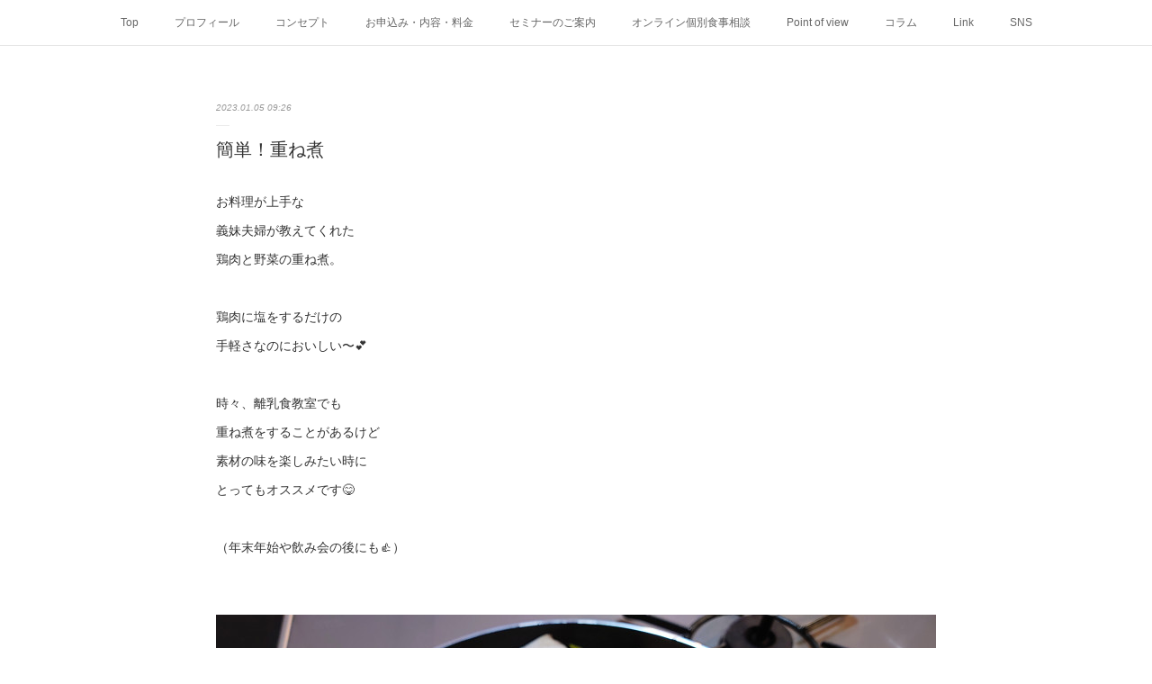

--- FILE ---
content_type: text/html; charset=utf-8
request_url: https://www.hareirogohan.com/posts/40476851
body_size: 9692
content:
<!doctype html>

            <html lang="ja" data-reactroot=""><head><meta charSet="UTF-8"/><meta http-equiv="X-UA-Compatible" content="IE=edge"/><meta name="viewport" content="width=device-width,user-scalable=no,initial-scale=1.0,minimum-scale=1.0,maximum-scale=1.0"/><title data-react-helmet="true">簡単！重ね煮 | はれいろごはん</title><link data-react-helmet="true" rel="canonical" href="https://www.hareirogohan.com/posts/40476851/"/><meta name="description" content="お料理が上手な義妹夫婦が教えてくれた鶏肉と野菜の重ね煮。鶏肉に塩をするだけの手軽さなのにおいしい〜💕時々、離乳食教室でも重ね煮をすることがあるけど素材の味を楽しみたい時にとってもオススメです😋（年末年"/><meta property="fb:app_id" content="522776621188656"/><meta property="og:url" content="https://www.hareirogohan.com/posts/40476851"/><meta property="og:type" content="article"/><meta property="og:title" content="簡単！重ね煮"/><meta property="og:description" content="お料理が上手な義妹夫婦が教えてくれた鶏肉と野菜の重ね煮。鶏肉に塩をするだけの手軽さなのにおいしい〜💕時々、離乳食教室でも重ね煮をすることがあるけど素材の味を楽しみたい時にとってもオススメです😋（年末年"/><meta property="og:image" content="https://cdn.amebaowndme.com/madrid-prd/madrid-web/images/sites/285292/01d957e0d586c2bd560fcfe3ef9fa051_4c779eed5d3a5cadd814e4171062f9a6.jpg"/><meta property="og:site_name" content="はれいろごはん"/><meta property="og:locale" content="ja_JP"/><meta name="twitter:card" content="summary_large_image"/><meta name="twitter:site" content="@amebaownd"/><meta name="twitter:title" content="簡単！重ね煮 | はれいろごはん"/><meta name="twitter:description" content="お料理が上手な義妹夫婦が教えてくれた鶏肉と野菜の重ね煮。鶏肉に塩をするだけの手軽さなのにおいしい〜💕時々、離乳食教室でも重ね煮をすることがあるけど素材の味を楽しみたい時にとってもオススメです😋（年末年"/><meta name="twitter:image" content="https://cdn.amebaowndme.com/madrid-prd/madrid-web/images/sites/285292/01d957e0d586c2bd560fcfe3ef9fa051_4c779eed5d3a5cadd814e4171062f9a6.jpg"/><meta name="twitter:app:id:iphone" content="911640835"/><meta name="twitter:app:url:iphone" content="amebaownd://public/sites/285292/posts/40476851"/><meta name="twitter:app:id:googleplay" content="jp.co.cyberagent.madrid"/><meta name="twitter:app:url:googleplay" content="amebaownd://public/sites/285292/posts/40476851"/><meta name="twitter:app:country" content="US"/><link rel="amphtml" href="https://amp.amebaownd.com/posts/40476851"/><link rel="alternate" type="application/rss+xml" title="はれいろごはん" href="https://www.hareirogohan.com/rss.xml"/><link rel="alternate" type="application/atom+xml" title="はれいろごはん" href="https://www.hareirogohan.com/atom.xml"/><link rel="sitemap" type="application/xml" title="Sitemap" href="/sitemap.xml"/><link href="https://static.amebaowndme.com/madrid-frontend/css/user.min-a66be375c.css" rel="stylesheet" type="text/css"/><link href="https://static.amebaowndme.com/madrid-frontend/css/malia/index.min-a66be375c.css" rel="stylesheet" type="text/css"/><link rel="icon" href="https://cdn.amebaowndme.com/madrid-prd/madrid-web/images/sites/285292/18c7e9516a05c11833f2ebee8a686008_dcc483ab36961470315a08db9118b1ee.png?width=32&amp;height=32"/><link rel="apple-touch-icon" href="https://cdn.amebaowndme.com/madrid-prd/madrid-web/images/sites/285292/18c7e9516a05c11833f2ebee8a686008_dcc483ab36961470315a08db9118b1ee.png?width=180&amp;height=180"/><style id="site-colors" charSet="UTF-8">.u-nav-clr {
  color: #666666;
}
.u-nav-bdr-clr {
  border-color: #666666;
}
.u-nav-bg-clr {
  background-color: #ffffff;
}
.u-nav-bg-bdr-clr {
  border-color: #ffffff;
}
.u-site-clr {
  color: #e76117;
}
.u-base-bg-clr {
  background-color: #ffffff;
}
.u-btn-clr {
  color: #048a1f;
}
.u-btn-clr:hover,
.u-btn-clr--active {
  color: rgba(4,138,31, 0.7);
}
.u-btn-clr--disabled,
.u-btn-clr:disabled {
  color: rgba(4,138,31, 0.5);
}
.u-btn-bdr-clr {
  border-color: #0a9113;
}
.u-btn-bdr-clr:hover,
.u-btn-bdr-clr--active {
  border-color: rgba(10,145,19, 0.7);
}
.u-btn-bdr-clr--disabled,
.u-btn-bdr-clr:disabled {
  border-color: rgba(10,145,19, 0.5);
}
.u-btn-bg-clr {
  background-color: #0a9113;
}
.u-btn-bg-clr:hover,
.u-btn-bg-clr--active {
  background-color: rgba(10,145,19, 0.7);
}
.u-btn-bg-clr--disabled,
.u-btn-bg-clr:disabled {
  background-color: rgba(10,145,19, 0.5);
}
.u-txt-clr {
  color: #333333;
}
.u-txt-clr--lv1 {
  color: rgba(51,51,51, 0.7);
}
.u-txt-clr--lv2 {
  color: rgba(51,51,51, 0.5);
}
.u-txt-clr--lv3 {
  color: rgba(51,51,51, 0.3);
}
.u-txt-bg-clr {
  background-color: #eaeaea;
}
.u-lnk-clr,
.u-clr-area a {
  color: #178ee8;
}
.u-lnk-clr:visited,
.u-clr-area a:visited {
  color: rgba(23,142,232, 0.7);
}
.u-lnk-clr:hover,
.u-clr-area a:hover {
  color: rgba(23,142,232, 0.5);
}
.u-ttl-blk-clr {
  color: #e76117;
}
.u-ttl-blk-bdr-clr {
  border-color: #e76117;
}
.u-ttl-blk-bdr-clr--lv1 {
  border-color: #fadfd0;
}
.u-bdr-clr {
  border-color: #ebebeb;
}
.u-acnt-bdr-clr {
  border-color: #ffffff;
}
.u-acnt-bg-clr {
  background-color: #ffffff;
}
body {
  background-color: #ffffff;
}
blockquote {
  color: rgba(51,51,51, 0.7);
  border-left-color: #ebebeb;
};</style><style id="user-css" charSet="UTF-8">;</style><style media="screen and (max-width: 800px)" id="user-sp-css" charSet="UTF-8">;</style><script>
              (function(i,s,o,g,r,a,m){i['GoogleAnalyticsObject']=r;i[r]=i[r]||function(){
              (i[r].q=i[r].q||[]).push(arguments)},i[r].l=1*new Date();a=s.createElement(o),
              m=s.getElementsByTagName(o)[0];a.async=1;a.src=g;m.parentNode.insertBefore(a,m)
              })(window,document,'script','//www.google-analytics.com/analytics.js','ga');
            </script></head><body id="mdrd-a66be375c" class="u-txt-clr u-base-bg-clr theme-malia plan-premium hide-owndbar "><noscript><iframe src="//www.googletagmanager.com/ns.html?id=GTM-PXK9MM" height="0" width="0" style="display:none;visibility:hidden"></iframe></noscript><script>
            (function(w,d,s,l,i){w[l]=w[l]||[];w[l].push({'gtm.start':
            new Date().getTime(),event:'gtm.js'});var f=d.getElementsByTagName(s)[0],
            j=d.createElement(s),dl=l!='dataLayer'?'&l='+l:'';j.async=true;j.src=
            '//www.googletagmanager.com/gtm.js?id='+i+dl;f.parentNode.insertBefore(j,f);
            })(window,document, 'script', 'dataLayer', 'GTM-PXK9MM');
            </script><div id="content"><div class="page" data-reactroot=""><div class="page__outer"><div class="page__inner u-base-bg-clr"><div role="navigation" class="common-header__outer u-nav-bg-clr"><input type="checkbox" id="header-switch" class="common-header__switch"/><div class="common-header"><div class="common-header__inner js-nav-overflow-criterion"><ul class="common-header__nav common-header-nav"><li class="common-header-nav__item js-nav-item "><a target="" class="u-nav-clr" href="/pages/965663/posts">Top</a></li><li class="common-header-nav__item js-nav-item "><a target="" class="u-nav-clr" href="/pages/990411/page_201705081902">プロフィール</a></li><li class="common-header-nav__item js-nav-item "><a target="" class="u-nav-clr" href="/pages/1248255/page_201709052206">コンセプト</a></li><li class="common-header-nav__item js-nav-item "><a target="" class="u-nav-clr" href="/pages/990736/page_201705082305">お申込み・内容・料金</a></li><li class="common-header-nav__item js-nav-item "><a target="" class="u-nav-clr" href="/pages/1000742/blog">セミナーのご案内</a></li><li class="common-header-nav__item js-nav-item "><a target="" class="u-nav-clr" href="/pages/5697685/page_202201071018">オンライン個別食事相談</a></li><li class="common-header-nav__item js-nav-item "><a target="" class="u-nav-clr" href="/pages/1241010/blog">Point of view</a></li><li class="common-header-nav__item js-nav-item "><a target="" class="u-nav-clr" href="/">コラム</a></li><li class="common-header-nav__item js-nav-item "><a target="" class="u-nav-clr" href="/pages/994604/page_201705110007">Link</a></li><li class="common-header-nav__item js-nav-item "><a target="" class="u-nav-clr" href="/pages/3880531/page_202005200025">SNS</a></li></ul></div><label class="common-header__more u-nav-bdr-clr" for="header-switch"><span class="u-nav-bdr-clr"><span class="u-nav-bdr-clr"><span class="u-nav-bdr-clr"></span></span></span></label></div></div><div><div role="main" class="page__main-outer u-base-bg-clr"><div class="page__main page__main--blog-detail"><div class="section"><div class="page__main--blog-detail"><div class="blog-article-outer"><article class="blog-article"><div class="blog-article__inner"><div class="blog-article__header"><time class="blog-article__date u-txt-clr u-txt-clr--lv2 u-bdr-clr" dateTime="2023-01-05T09:26:49Z">2023.01.05 09:26</time></div><div class="blog-article__content"><div class="blog-article__title blog-title"><h1 class="blog-title__text u-txt-clr">簡単！重ね煮</h1></div><div class="blog-article__body blog-body"><div class="blog-body__item"><div><div class="blog-body__text u-txt-clr u-clr-area" data-block-type="text"><div>お料理が上手な</div><div>義妹夫婦が教えてくれた</div><div>鶏肉と野菜の重ね煮。</div><div><br></div><div>鶏肉に塩をするだけの</div><div>手軽さなのにおいしい〜💕</div><div><br></div><div>時々、離乳食教室でも</div><div>重ね煮をすることがあるけど</div><div>素材の味を楽しみたい時に</div><div>とってもオススメです😋</div><div><br></div><div>（年末年始や飲み会の後にも👍）</div><div><br></div></div></div></div><div class="blog-body__item"><div><div class="img img__item--"><div><img alt=""/></div></div></div></div><div class="blog-body__item"><div><div class="img img__item--"><div><img alt=""/></div></div></div></div></div></div><div class="blog-article__footer"><div class="bloginfo"><div class="bloginfo__category bloginfo-category"><ul class="bloginfo-category__list bloginfo-category-list"><li class="bloginfo-category-list__item"><a class="u-txt-clr u-txt-clr--lv2" href="/posts/categories/590277">食育コラム<!-- -->(<!-- -->1588<!-- -->)</a></li><li class="bloginfo-category-list__item"><a class="u-txt-clr u-txt-clr--lv2" href="/posts/categories/590276">我が家の一品<!-- -->(<!-- -->411<!-- -->)</a></li><li class="bloginfo-category-list__item"><a class="u-txt-clr u-txt-clr--lv2" href="/posts/categories/590335">はれいろごはんの考える食能<!-- -->(<!-- -->731<!-- -->)</a></li></ul></div></div><div class="reblog-btn-outer"><div class="reblog-btn-body"><button class="reblog-btn"><span class="reblog-btn__inner"><span class="icon icon--reblog2"></span></span></button></div></div></div></div><div class="complementary-outer complementary-outer--slot2"><div class="complementary complementary--shareButton "><div class="block-type--shareButton"><div class="share share--filled share--filled-4"><button class="share__btn--facebook share__btn share__btn--filled"><span aria-hidden="true" class="icon--facebook icon"></span></button><button class="share__btn--twitter share__btn share__btn--filled"><span aria-hidden="true" class="icon--twitter icon"></span></button><button class="share__btn--nanagogo share__btn share__btn--filled"><span aria-hidden="true" class="icon--nanagogo icon"></span></button></div></div></div><div class="complementary complementary--siteFollow "><div class="block-type--siteFollow"><div class="site-follow u-bdr-clr"><div class="site-follow__img"><div><img alt=""/></div></div><div class="site-follow__body"><p class="site-follow__title u-txt-clr"><span class="site-follow__title-inner ">はれいろごはん</span></p><p class="site-follow__text u-txt-clr u-txt-clr--lv1">心身ともに健康な人が溢れる地域づくりを目指し、
多世代への食育活動をしているフリーランスの管理栄養士。
『１０年後の健康寿命が延びているために』
新しいことにチャレンジしていきます！</p><div class="site-follow__btn-outer"><button class="site-follow__btn site-follow__btn--yet"><div class="site-follow__btn-text"><span aria-hidden="true" class="site-follow__icon icon icon--plus"></span>フォロー</div></button></div></div></div></div></div><div class="complementary complementary--relatedPosts "><div class="block-type--relatedPosts"></div></div><div class="complementary complementary--postPrevNext "><div class="block-type--postPrevNext"><div class="pager pager--type1"><ul class="pager__list"><li class="pager__item pager__item--prev pager__item--bg"><a class="pager__item-inner " style="background-image:url(https://cdn.amebaowndme.com/madrid-prd/madrid-web/images/sites/285292/0e1962486aebd8e18a0fb2585ad4f8a6_03c7d8534092949f92f4396422e22f00.jpg?width=400)" href="/posts/40535315"><time class="pager__date " dateTime="2023-01-07T08:14:07Z">2023.01.07 08:14</time><div><span class="pager__description ">無病息災</span></div><span aria-hidden="true" class="pager__icon icon icon--disclosure-l4 "></span></a></li><li class="pager__item pager__item--next pager__item--bg"><a class="pager__item-inner " style="background-image:url(https://cdn.amebaowndme.com/madrid-prd/madrid-web/images/sites/285292/f9bbb1a08438d10e32e66c6c82319525_e0df5971050d38281f4c97dd0b193591.jpg?width=400)" href="/posts/40435644"><time class="pager__date " dateTime="2023-01-04T10:20:53Z">2023.01.04 10:20</time><div><span class="pager__description ">雪だるま王国</span></div><span aria-hidden="true" class="pager__icon icon icon--disclosure-r4 "></span></a></li></ul></div></div></div></div><div class="blog-article__comment"><div class="comment-list js-comment-list"><div><p class="comment-count u-txt-clr u-txt-clr--lv2"><span>0</span>コメント</p><ul><li class="comment-list__item comment-item js-comment-form"><div class="comment-item__body"><form class="comment-item__form u-bdr-clr "><div class="comment-item__form-head"><textarea type="text" id="post-comment" maxLength="1100" placeholder="コメントする..." class="comment-item__input"></textarea></div><div class="comment-item__form-foot"><p class="comment-item__count-outer"><span class="comment-item__count ">1000</span> / 1000</p><button type="submit" disabled="" class="comment-item__submit">投稿</button></div></form></div></li></ul></div></div></div><div class="pswp" tabindex="-1" role="dialog" aria-hidden="true"><div class="pswp__bg"></div><div class="pswp__scroll-wrap"><div class="pswp__container"><div class="pswp__item"></div><div class="pswp__item"></div><div class="pswp__item"></div></div><div class="pswp__ui pswp__ui--hidden"><div class="pswp__top-bar"><div class="pswp__counter"></div><button class="pswp__button pswp__button--close" title="Close (Esc)"></button><button class="pswp__button pswp__button--share" title="Share"></button><button class="pswp__button pswp__button--fs" title="Toggle fullscreen"></button><button class="pswp__button pswp__button--zoom" title="Zoom in/out"></button><div class="pswp__preloader"><div class="pswp__preloader__icn"><div class="pswp__preloader__cut"><div class="pswp__preloader__donut"></div></div></div></div></div><div class="pswp__share-modal pswp__share-modal--hidden pswp__single-tap"><div class="pswp__share-tooltip"></div></div><div class="pswp__button pswp__button--close pswp__close"><span class="pswp__close__item pswp__close"></span><span class="pswp__close__item pswp__close"></span></div><div class="pswp__bottom-bar"><button class="pswp__button pswp__button--arrow--left js-lightbox-arrow" title="Previous (arrow left)"></button><button class="pswp__button pswp__button--arrow--right js-lightbox-arrow" title="Next (arrow right)"></button></div><div class=""><div class="pswp__caption"><div class="pswp__caption"></div><div class="pswp__caption__link"><a class="js-link"></a></div></div></div></div></div></div></article></div></div></div></div></div></div><footer role="contentinfo" class="page__footer footer" style="opacity:1 !important;visibility:visible !important;text-indent:0 !important;overflow:visible !important;position:static !important"><div class="footer__inner u-bdr-clr " style="opacity:1 !important;visibility:visible !important;text-indent:0 !important;overflow:visible !important;display:block !important;transform:none !important"><div class="footer__item u-bdr-clr" style="opacity:1 !important;visibility:visible !important;text-indent:0 !important;overflow:visible !important;display:block !important;transform:none !important"><p class="footer__copyright u-font"><small class="u-txt-clr u-txt-clr--lv2 u-font" style="color:rgba(51,51,51, 0.5) !important">Copyright © <!-- -->2026<!-- --> <!-- -->はれいろごはん<!-- -->.</small></p></div></div></footer></div></div><div class="toast"></div></div></div><script charSet="UTF-8">window.mdrdEnv="prd";</script><script charSet="UTF-8">window.INITIAL_STATE={"authenticate":{"authCheckCompleted":false,"isAuthorized":false},"blogPostReblogs":{},"category":{},"currentSite":{"fetching":false,"status":null,"site":{}},"shopCategory":{},"categories":{},"notifications":{},"page":{},"paginationTitle":{},"postArchives":{},"postComments":{"40476851":{"data":[],"pagination":{"total":0,"offset":0,"limit":3,"cursors":{"after":"","before":""}},"fetching":false},"submitting":false,"postStatus":null},"postDetail":{"postDetail-blogPostId:40476851":{"fetching":false,"loaded":true,"meta":{"code":200},"data":{"id":"40476851","userId":"408042","siteId":"285292","status":"publish","title":"簡単！重ね煮","contents":[{"type":"text","format":"html","value":"\u003Cdiv\u003Eお料理が上手な\u003C\u002Fdiv\u003E\u003Cdiv\u003E義妹夫婦が教えてくれた\u003C\u002Fdiv\u003E\u003Cdiv\u003E鶏肉と野菜の重ね煮。\u003C\u002Fdiv\u003E\u003Cdiv\u003E\u003Cbr\u003E\u003C\u002Fdiv\u003E\u003Cdiv\u003E鶏肉に塩をするだけの\u003C\u002Fdiv\u003E\u003Cdiv\u003E手軽さなのにおいしい〜💕\u003C\u002Fdiv\u003E\u003Cdiv\u003E\u003Cbr\u003E\u003C\u002Fdiv\u003E\u003Cdiv\u003E時々、離乳食教室でも\u003C\u002Fdiv\u003E\u003Cdiv\u003E重ね煮をすることがあるけど\u003C\u002Fdiv\u003E\u003Cdiv\u003E素材の味を楽しみたい時に\u003C\u002Fdiv\u003E\u003Cdiv\u003Eとってもオススメです😋\u003C\u002Fdiv\u003E\u003Cdiv\u003E\u003Cbr\u003E\u003C\u002Fdiv\u003E\u003Cdiv\u003E（年末年始や飲み会の後にも👍）\u003C\u002Fdiv\u003E\u003Cdiv\u003E\u003Cbr\u003E\u003C\u002Fdiv\u003E"},{"type":"image","fit":true,"scale":0,"align":"","url":"https:\u002F\u002Fcdn.amebaowndme.com\u002Fmadrid-prd\u002Fmadrid-web\u002Fimages\u002Fsites\u002F285292\u002F01d957e0d586c2bd560fcfe3ef9fa051_4c779eed5d3a5cadd814e4171062f9a6.jpg","link":"","width":4032,"height":3024,"target":"_blank","lightboxIndex":0},{"type":"image","fit":true,"scale":0,"align":"","url":"https:\u002F\u002Fcdn.amebaowndme.com\u002Fmadrid-prd\u002Fmadrid-web\u002Fimages\u002Fsites\u002F285292\u002Fa7c6e843f8ac0e1f912ad7dea4793cac_c3bff9c549180f9052dea1eab4c9f653.jpg","link":"","width":4032,"height":3024,"target":"_blank","lightboxIndex":1}],"urlPath":"","publishedUrl":"https:\u002F\u002Fwww.hareirogohan.com\u002Fposts\u002F40476851","ogpDescription":"","ogpImageUrl":"","contentFiltered":"","viewCount":0,"commentCount":0,"reblogCount":0,"prevBlogPost":{"id":"40535315","title":"無病息災","summary":"七草粥を食べる朝。少し水分が多めのサラサラしたお粥が好きな人達。＊夕方からは『さいの神』。書き初めを燃やして、スルメを焼いて、御神酒をいただいて、つきたてのお餅を食べて。無病息災を祈う大切な行事を、大人になっても記憶の片隅に覚えててもらえたら嬉しいな😌","imageUrl":"https:\u002F\u002Fcdn.amebaowndme.com\u002Fmadrid-prd\u002Fmadrid-web\u002Fimages\u002Fsites\u002F285292\u002F0e1962486aebd8e18a0fb2585ad4f8a6_03c7d8534092949f92f4396422e22f00.jpg","publishedAt":"2023-01-07T08:14:07Z"},"nextBlogPost":{"id":"40435644","title":"雪だるま王国","summary":"雪国あるあるかと思いますが我が家の子どもたちは、雪が降ると外に出っぱなし。雪遊びがとにかく好きです（笑）吹雪でも、ほっぺが冷たくなっても、何であんな長時間いられるんだろう。（私は同じ時間は遊べない〜🤣）今日は仕事始めで、部屋でパソコン作業していたら「きりがいいところで、雪だるま王国にきてね♪」とお誘いがありました😊家の前には子ども達それぞれの世界観で作った雪だるま達☃ちょっと感動して行き詰まってた仕事を、スッキリ進めることができました👍","imageUrl":"https:\u002F\u002Fcdn.amebaowndme.com\u002Fmadrid-prd\u002Fmadrid-web\u002Fimages\u002Fsites\u002F285292\u002Ff9bbb1a08438d10e32e66c6c82319525_e0df5971050d38281f4c97dd0b193591.jpg","publishedAt":"2023-01-04T10:20:53Z"},"rebloggedPost":false,"blogCategories":[{"id":"590277","siteId":"285292","label":"食育コラム","publishedCount":1588,"createdAt":"2017-04-23T10:55:03Z","updatedAt":"2026-01-22T07:01:17Z"},{"id":"590276","siteId":"285292","label":"我が家の一品","publishedCount":411,"createdAt":"2017-04-23T10:55:03Z","updatedAt":"2026-01-22T07:01:17Z"},{"id":"590335","siteId":"285292","label":"はれいろごはんの考える食能","publishedCount":731,"createdAt":"2017-04-23T11:39:27Z","updatedAt":"2026-01-22T07:01:17Z"}],"user":{"id":"408042","nickname":"mikihouse1211","description":"","official":false,"photoUrl":"https:\u002F\u002Fprofile-api.ameba.jp\u002Fv2\u002Fas\u002Fm9f3ef3870817f7a890d4469a6629f7a5bce9eea\u002FprofileImage?cat=300","followingCount":1,"createdAt":"2017-04-23T10:51:07Z","updatedAt":"2026-01-12T04:19:46Z"},"updateUser":{"id":"408042","nickname":"mikihouse1211","description":"","official":false,"photoUrl":"https:\u002F\u002Fprofile-api.ameba.jp\u002Fv2\u002Fas\u002Fm9f3ef3870817f7a890d4469a6629f7a5bce9eea\u002FprofileImage?cat=300","followingCount":1,"createdAt":"2017-04-23T10:51:07Z","updatedAt":"2026-01-12T04:19:46Z"},"comments":{"pagination":{"total":0,"offset":0,"limit":3,"cursors":{"after":"","before":""}},"data":[]},"publishedAt":"2023-01-05T09:26:49Z","createdAt":"2023-01-05T09:27:37Z","updatedAt":"2023-01-05T09:27:37Z","version":1}}},"postList":{},"shopList":{},"shopItemDetail":{},"pureAd":{},"keywordSearch":{},"proxyFrame":{"loaded":false},"relatedPostList":{},"route":{"route":{"path":"\u002Fposts\u002F:blog_post_id","component":function Connect(props, context) {
        _classCallCheck(this, Connect);

        var _this = _possibleConstructorReturn(this, _Component.call(this, props, context));

        _this.version = version;
        _this.store = props.store || context.store;

        (0, _invariant2["default"])(_this.store, 'Could not find "store" in either the context or ' + ('props of "' + connectDisplayName + '". ') + 'Either wrap the root component in a <Provider>, ' + ('or explicitly pass "store" as a prop to "' + connectDisplayName + '".'));

        var storeState = _this.store.getState();
        _this.state = { storeState: storeState };
        _this.clearCache();
        return _this;
      },"route":{"id":"0","type":"blog_post_detail","idForType":"0","title":"","urlPath":"\u002Fposts\u002F:blog_post_id","isHomePage":false}},"params":{"blog_post_id":"40476851"},"location":{"pathname":"\u002Fposts\u002F40476851","search":"","hash":"","action":"POP","key":"9u29ng","query":{}}},"siteConfig":{"tagline":"心身ともに健康な人が溢れる地域づくりを目指し、\n多世代への食育活動をしているフリーランスの管理栄養士。\n『１０年後の健康寿命が延びているために』\n新しいことにチャレンジしていきます！","title":"はれいろごはん","copyright":"","iconUrl":"https:\u002F\u002Fcdn.amebaowndme.com\u002Fmadrid-prd\u002Fmadrid-web\u002Fimages\u002Fsites\u002F285292\u002F9e57e8f4ea104717a2ea1a1b4c06f3e5_8a180816fe979da17d9193467b854d3f.jpg","logoUrl":"https:\u002F\u002Fcdn.amebaowndme.com\u002Fmadrid-prd\u002Fmadrid-web\u002Fimages\u002Fsites\u002F285292\u002Fe8d59057fad54efcf2b8ac3444eef4da_e78d53d25bbd633ade7e5355e53728b6.jpg","coverImageUrl":"https:\u002F\u002Fcdn.amebaowndme.com\u002Fmadrid-prd\u002Fmadrid-web\u002Fimages\u002Fsites\u002F285292\u002Ffd0b816fa83794c73e3401b964513522_527713801b416f0d7e2d11d8699ace73.jpg","homePageId":"1000763","siteId":"285292","siteCategoryIds":[371,381],"themeId":"5","theme":"malia","shopId":"","openedShop":false,"shop":{"law":{"userType":"","corporateName":"","firstName":"","lastName":"","zipCode":"","prefecture":"","address":"","telNo":"","aboutContact":"","aboutPrice":"","aboutPay":"","aboutService":"","aboutReturn":""},"privacyPolicy":{"operator":"","contact":"","collectAndUse":"","restrictionToThirdParties":"","supervision":"","disclosure":"","cookie":""}},"user":{"id":"408042","nickname":"mikihouse1211","photoUrl":"","createdAt":"2017-04-23T10:51:07Z","updatedAt":"2026-01-12T04:19:46Z"},"commentApproval":"accept","plan":{"id":"6","name":"premium-annual","ownd_header":true,"powered_by":true,"pure_ads":true},"verifiedType":"general","navigations":[{"title":"Top","urlPath":".\u002Fpages\u002F965663\u002Fposts","target":"_self","pageId":"965663"},{"title":"プロフィール","urlPath":".\u002Fpages\u002F990411\u002Fpage_201705081902","target":"_self","pageId":"990411"},{"title":"コンセプト","urlPath":".\u002Fpages\u002F1248255\u002Fpage_201709052206","target":"_self","pageId":"1248255"},{"title":"お申込み・内容・料金","urlPath":".\u002Fpages\u002F990736\u002Fpage_201705082305","target":"_self","pageId":"990736"},{"title":"セミナーのご案内","urlPath":".\u002Fpages\u002F1000742\u002Fblog","target":"_self","pageId":"1000742"},{"title":"オンライン個別食事相談","urlPath":".\u002Fpages\u002F5697685\u002Fpage_202201071018","target":"_self","pageId":"5697685"},{"title":"Point of view","urlPath":".\u002Fpages\u002F1241010\u002Fblog","target":"_self","pageId":"1241010"},{"title":"コラム","urlPath":".\u002F","target":"_self","pageId":"1000763"},{"title":"Link","urlPath":".\u002Fpages\u002F994604\u002Fpage_201705110007","target":"_self","pageId":"994604"},{"title":"SNS","urlPath":".\u002Fpages\u002F3880531\u002Fpage_202005200025","target":"_self","pageId":"3880531"}],"routings":[{"id":"0","type":"blog","idForType":"0","title":"","urlPath":"\u002Fposts\u002Fpage\u002F:page_num","isHomePage":false},{"id":"0","type":"blog_post_archive","idForType":"0","title":"","urlPath":"\u002Fposts\u002Farchives\u002F:yyyy\u002F:mm","isHomePage":false},{"id":"0","type":"blog_post_archive","idForType":"0","title":"","urlPath":"\u002Fposts\u002Farchives\u002F:yyyy\u002F:mm\u002Fpage\u002F:page_num","isHomePage":false},{"id":"0","type":"blog_post_category","idForType":"0","title":"","urlPath":"\u002Fposts\u002Fcategories\u002F:category_id","isHomePage":false},{"id":"0","type":"blog_post_category","idForType":"0","title":"","urlPath":"\u002Fposts\u002Fcategories\u002F:category_id\u002Fpage\u002F:page_num","isHomePage":false},{"id":"0","type":"author","idForType":"0","title":"","urlPath":"\u002Fauthors\u002F:user_id","isHomePage":false},{"id":"0","type":"author","idForType":"0","title":"","urlPath":"\u002Fauthors\u002F:user_id\u002Fpage\u002F:page_num","isHomePage":false},{"id":"0","type":"blog_post_category","idForType":"0","title":"","urlPath":"\u002Fposts\u002Fcategory\u002F:category_id","isHomePage":false},{"id":"0","type":"blog_post_category","idForType":"0","title":"","urlPath":"\u002Fposts\u002Fcategory\u002F:category_id\u002Fpage\u002F:page_num","isHomePage":false},{"id":"0","type":"blog_post_detail","idForType":"0","title":"","urlPath":"\u002Fposts\u002F:blog_post_id","isHomePage":false},{"id":"0","type":"keywordSearch","idForType":"0","title":"","urlPath":"\u002Fsearch\u002Fq\u002F:query","isHomePage":false},{"id":"0","type":"keywordSearch","idForType":"0","title":"","urlPath":"\u002Fsearch\u002Fq\u002F:query\u002Fpage\u002F:page_num","isHomePage":false},{"id":"5697685","type":"static","idForType":"0","title":"オンライン個別食事相談","urlPath":"\u002Fpages\u002F5697685\u002F","isHomePage":false},{"id":"5697685","type":"static","idForType":"0","title":"オンライン個別食事相談","urlPath":"\u002Fpages\u002F5697685\u002F:url_path","isHomePage":false},{"id":"3880531","type":"static","idForType":"0","title":"SNS","urlPath":"\u002Fpages\u002F3880531\u002F","isHomePage":false},{"id":"3880531","type":"static","idForType":"0","title":"SNS","urlPath":"\u002Fpages\u002F3880531\u002F:url_path","isHomePage":false},{"id":"1248255","type":"static","idForType":"0","title":"コンセプト","urlPath":"\u002Fpages\u002F1248255\u002F","isHomePage":false},{"id":"1248255","type":"static","idForType":"0","title":"コンセプト","urlPath":"\u002Fpages\u002F1248255\u002F:url_path","isHomePage":false},{"id":"1241010","type":"blog","idForType":"0","title":"Point of view","urlPath":"\u002Fpages\u002F1241010\u002F","isHomePage":false},{"id":"1241010","type":"blog","idForType":"0","title":"Point of view","urlPath":"\u002Fpages\u002F1241010\u002F:url_path","isHomePage":false},{"id":"1000763","type":"blog","idForType":"0","title":"コラム","urlPath":"\u002Fpages\u002F1000763\u002F","isHomePage":true},{"id":"1000763","type":"blog","idForType":"0","title":"コラム","urlPath":"\u002Fpages\u002F1000763\u002F:url_path","isHomePage":true},{"id":"1000742","type":"blog","idForType":"0","title":"セミナーのご案内","urlPath":"\u002Fpages\u002F1000742\u002F","isHomePage":false},{"id":"1000742","type":"blog","idForType":"0","title":"セミナーのご案内","urlPath":"\u002Fpages\u002F1000742\u002F:url_path","isHomePage":false},{"id":"994604","type":"static","idForType":"0","title":"Link","urlPath":"\u002Fpages\u002F994604\u002F","isHomePage":false},{"id":"994604","type":"static","idForType":"0","title":"Link","urlPath":"\u002Fpages\u002F994604\u002F:url_path","isHomePage":false},{"id":"990736","type":"static","idForType":"0","title":"お申込み・内容・料金","urlPath":"\u002Fpages\u002F990736\u002F","isHomePage":false},{"id":"990736","type":"static","idForType":"0","title":"お申込み・内容・料金","urlPath":"\u002Fpages\u002F990736\u002F:url_path","isHomePage":false},{"id":"990411","type":"static","idForType":"0","title":"プロフィール","urlPath":"\u002Fpages\u002F990411\u002F","isHomePage":false},{"id":"990411","type":"static","idForType":"0","title":"プロフィール","urlPath":"\u002Fpages\u002F990411\u002F:url_path","isHomePage":false},{"id":"965663","type":"blog","idForType":"0","title":"Top","urlPath":"\u002Fpages\u002F965663\u002F","isHomePage":false},{"id":"965663","type":"blog","idForType":"0","title":"Top","urlPath":"\u002Fpages\u002F965663\u002F:url_path","isHomePage":false},{"id":"1000763","type":"blog","idForType":"0","title":"コラム","urlPath":"\u002F","isHomePage":true}],"siteColors":{"navigationBackground":"#ffffff","navigationText":"#666666","siteTitleText":"#e76117","background":"#ffffff","buttonBackground":"#0a9113","buttonText":"#048a1f","text":"#333333","link":"#178ee8","titleBlock":"#e76117","border":"#ebebeb","accent":"#ffffff"},"wovnioAttribute":"","useAuthorBlock":false,"twitterHashtags":"","createdAt":"2017-04-23T10:53:02Z","seoTitle":"はれいろごはん","isPreview":false,"siteCategory":[{"id":"371","label":"会社や団体"},{"id":"381","label":"医療・福祉"}],"previewPost":null,"previewShopItem":null,"hasAmebaIdConnection":true,"serverTime":"2026-01-26T14:56:03Z","complementaries":{"2":{"contents":{"layout":{"rows":[{"columns":[{"blocks":[{"type":"shareButton","design":"filled","providers":["facebook","twitter","nanagogo","line"]},{"type":"siteFollow","description":""},{"type":"relatedPosts","layoutType":"listl","showHeading":true,"heading":"関連記事","limit":3},{"type":"postPrevNext","showImage":true}]}]}]}},"created_at":"2017-04-23T10:53:02Z","updated_at":"2017-04-23T10:53:02Z"},"11":{"contents":{"layout":{"rows":[{"columns":[{"blocks":[{"type":"siteFollow","description":""},{"type":"post","mode":"summary","title":"記事一覧","buttonTitle":"","limit":5,"layoutType":"sidebarm","categoryIds":"","showTitle":true,"showButton":true,"sortType":"recent"},{"type":"postsCategory","heading":"カテゴリ","showHeading":true,"showCount":true,"design":"tagcloud"},{"type":"postsArchive","heading":"アーカイブ","showHeading":true,"design":"accordion"},{"type":"keywordSearch","heading":"","showHeading":false}]}]}]}},"created_at":"2017-04-23T10:53:02Z","updated_at":"2017-04-23T10:53:02Z"}},"siteColorsCss":".u-nav-clr {\n  color: #666666;\n}\n.u-nav-bdr-clr {\n  border-color: #666666;\n}\n.u-nav-bg-clr {\n  background-color: #ffffff;\n}\n.u-nav-bg-bdr-clr {\n  border-color: #ffffff;\n}\n.u-site-clr {\n  color: #e76117;\n}\n.u-base-bg-clr {\n  background-color: #ffffff;\n}\n.u-btn-clr {\n  color: #048a1f;\n}\n.u-btn-clr:hover,\n.u-btn-clr--active {\n  color: rgba(4,138,31, 0.7);\n}\n.u-btn-clr--disabled,\n.u-btn-clr:disabled {\n  color: rgba(4,138,31, 0.5);\n}\n.u-btn-bdr-clr {\n  border-color: #0a9113;\n}\n.u-btn-bdr-clr:hover,\n.u-btn-bdr-clr--active {\n  border-color: rgba(10,145,19, 0.7);\n}\n.u-btn-bdr-clr--disabled,\n.u-btn-bdr-clr:disabled {\n  border-color: rgba(10,145,19, 0.5);\n}\n.u-btn-bg-clr {\n  background-color: #0a9113;\n}\n.u-btn-bg-clr:hover,\n.u-btn-bg-clr--active {\n  background-color: rgba(10,145,19, 0.7);\n}\n.u-btn-bg-clr--disabled,\n.u-btn-bg-clr:disabled {\n  background-color: rgba(10,145,19, 0.5);\n}\n.u-txt-clr {\n  color: #333333;\n}\n.u-txt-clr--lv1 {\n  color: rgba(51,51,51, 0.7);\n}\n.u-txt-clr--lv2 {\n  color: rgba(51,51,51, 0.5);\n}\n.u-txt-clr--lv3 {\n  color: rgba(51,51,51, 0.3);\n}\n.u-txt-bg-clr {\n  background-color: #eaeaea;\n}\n.u-lnk-clr,\n.u-clr-area a {\n  color: #178ee8;\n}\n.u-lnk-clr:visited,\n.u-clr-area a:visited {\n  color: rgba(23,142,232, 0.7);\n}\n.u-lnk-clr:hover,\n.u-clr-area a:hover {\n  color: rgba(23,142,232, 0.5);\n}\n.u-ttl-blk-clr {\n  color: #e76117;\n}\n.u-ttl-blk-bdr-clr {\n  border-color: #e76117;\n}\n.u-ttl-blk-bdr-clr--lv1 {\n  border-color: #fadfd0;\n}\n.u-bdr-clr {\n  border-color: #ebebeb;\n}\n.u-acnt-bdr-clr {\n  border-color: #ffffff;\n}\n.u-acnt-bg-clr {\n  background-color: #ffffff;\n}\nbody {\n  background-color: #ffffff;\n}\nblockquote {\n  color: rgba(51,51,51, 0.7);\n  border-left-color: #ebebeb;\n}","siteFont":{"id":"10","name":"Montserrat"},"siteCss":"","siteSpCss":"","meta":{"Title":"簡単！重ね煮 | はれいろごはん","Description":"お料理が上手な義妹夫婦が教えてくれた鶏肉と野菜の重ね煮。鶏肉に塩をするだけの手軽さなのにおいしい〜💕時々、離乳食教室でも重ね煮をすることがあるけど素材の味を楽しみたい時にとってもオススメです😋（年末年","Keywords":"","Noindex":false,"Nofollow":false,"CanonicalUrl":"https:\u002F\u002Fwww.hareirogohan.com\u002Fposts\u002F40476851","AmpHtml":"https:\u002F\u002Famp.amebaownd.com\u002Fposts\u002F40476851","DisabledFragment":false,"OgMeta":{"Type":"article","Title":"簡単！重ね煮","Description":"お料理が上手な義妹夫婦が教えてくれた鶏肉と野菜の重ね煮。鶏肉に塩をするだけの手軽さなのにおいしい〜💕時々、離乳食教室でも重ね煮をすることがあるけど素材の味を楽しみたい時にとってもオススメです😋（年末年","Image":"https:\u002F\u002Fcdn.amebaowndme.com\u002Fmadrid-prd\u002Fmadrid-web\u002Fimages\u002Fsites\u002F285292\u002F01d957e0d586c2bd560fcfe3ef9fa051_4c779eed5d3a5cadd814e4171062f9a6.jpg","SiteName":"はれいろごはん","Locale":"ja_JP"},"DeepLinkMeta":{"Ios":{"Url":"amebaownd:\u002F\u002Fpublic\u002Fsites\u002F285292\u002Fposts\u002F40476851","AppStoreId":"911640835","AppName":"Ameba Ownd"},"Android":{"Url":"amebaownd:\u002F\u002Fpublic\u002Fsites\u002F285292\u002Fposts\u002F40476851","AppName":"Ameba Ownd","Package":"jp.co.cyberagent.madrid"},"WebUrl":"https:\u002F\u002Fwww.hareirogohan.com\u002Fposts\u002F40476851"},"TwitterCard":{"Type":"summary_large_image","Site":"@amebaownd","Creator":"","Title":"簡単！重ね煮 | はれいろごはん","Description":"お料理が上手な義妹夫婦が教えてくれた鶏肉と野菜の重ね煮。鶏肉に塩をするだけの手軽さなのにおいしい〜💕時々、離乳食教室でも重ね煮をすることがあるけど素材の味を楽しみたい時にとってもオススメです😋（年末年","Image":"https:\u002F\u002Fcdn.amebaowndme.com\u002Fmadrid-prd\u002Fmadrid-web\u002Fimages\u002Fsites\u002F285292\u002F01d957e0d586c2bd560fcfe3ef9fa051_4c779eed5d3a5cadd814e4171062f9a6.jpg"},"TwitterAppCard":{"CountryCode":"US","IPhoneAppId":"911640835","AndroidAppPackageName":"jp.co.cyberagent.madrid","CustomUrl":"amebaownd:\u002F\u002Fpublic\u002Fsites\u002F285292\u002Fposts\u002F40476851"},"SiteName":"はれいろごはん","ImageUrl":"https:\u002F\u002Fcdn.amebaowndme.com\u002Fmadrid-prd\u002Fmadrid-web\u002Fimages\u002Fsites\u002F285292\u002F01d957e0d586c2bd560fcfe3ef9fa051_4c779eed5d3a5cadd814e4171062f9a6.jpg","FacebookAppId":"522776621188656","InstantArticleId":"","FaviconUrl":"https:\u002F\u002Fcdn.amebaowndme.com\u002Fmadrid-prd\u002Fmadrid-web\u002Fimages\u002Fsites\u002F285292\u002F18c7e9516a05c11833f2ebee8a686008_dcc483ab36961470315a08db9118b1ee.png?width=32&height=32","AppleTouchIconUrl":"https:\u002F\u002Fcdn.amebaowndme.com\u002Fmadrid-prd\u002Fmadrid-web\u002Fimages\u002Fsites\u002F285292\u002F18c7e9516a05c11833f2ebee8a686008_dcc483ab36961470315a08db9118b1ee.png?width=180&height=180","RssItems":[{"title":"はれいろごはん","url":"https:\u002F\u002Fwww.hareirogohan.com\u002Frss.xml"}],"AtomItems":[{"title":"はれいろごはん","url":"https:\u002F\u002Fwww.hareirogohan.com\u002Fatom.xml"}]},"googleConfig":{"TrackingCode":"","SiteVerificationCode":""},"lanceTrackingUrl":"","FRM_ID_SIGNUP":"c.ownd-sites_r.ownd-sites_285292","landingPageParams":{"domain":"www.hareirogohan.com","protocol":"https","urlPath":"\u002Fposts\u002F40476851"}},"siteFollow":{},"siteServiceTokens":{},"snsFeed":{},"toastMessages":{"messages":[]},"user":{"loaded":false,"me":{}},"userSites":{"fetching":null,"sites":[]},"userSiteCategories":{}};</script><script src="https://static.amebaowndme.com/madrid-metro/js/malia-c961039a0e890b88fbda.js" charSet="UTF-8"></script><style charSet="UTF-8">    @font-face {
      font-family: 'Montserrat';
      src: url('https://static.amebaowndme.com/madrid-frontend/fonts/userfont/Montserrat.woff2');
    }
    .u-font {
      font-family: "Montserrat", "ヒラギノ角ゴ ProN W3", "Hiragino Kaku Gothic ProN", sans-serif;
    }  </style></body></html>